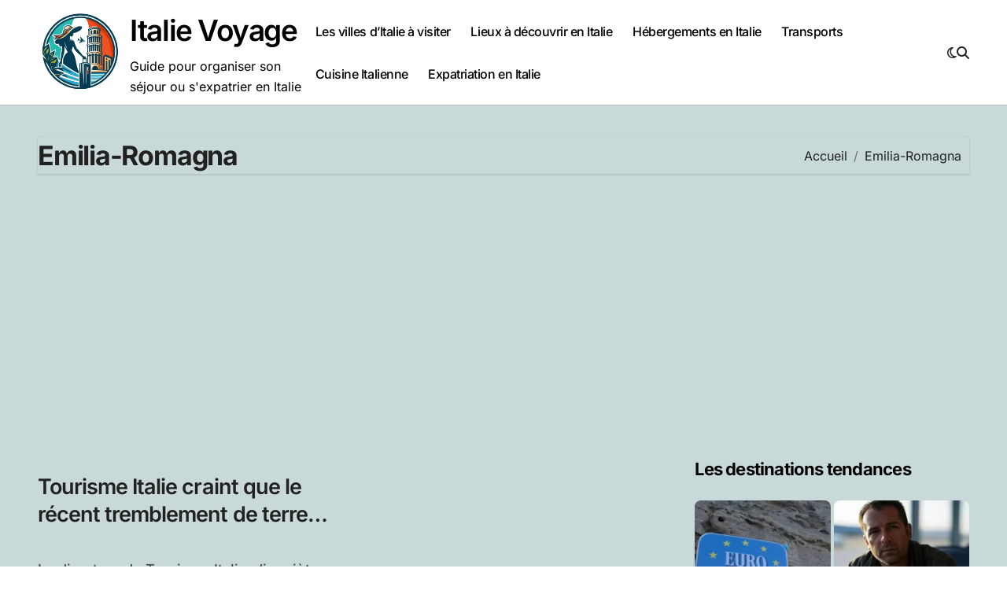

--- FILE ---
content_type: text/html; charset=UTF-8
request_url: https://italievoyage.fr/destination/emilia-romagna/
body_size: 13921
content:
<!DOCTYPE html>
<html dir="ltr" lang="fr-FR" prefix="og: https://ogp.me/ns#">
<head>
<meta charset="UTF-8">
<meta name="viewport" content="width=device-width, initial-scale=1">
<link rel="profile" href="http://gmpg.org/xfn/11">
<title>Emilia-Romagna | Italie Voyage</title>
<!-- All in One SEO 4.9.3 - aioseo.com -->
<meta name="robots" content="max-image-preview:large" />
<link rel="canonical" href="https://italievoyage.fr/destination/emilia-romagna/" />
<meta name="generator" content="All in One SEO (AIOSEO) 4.9.3" />
<script type="application/ld+json" class="aioseo-schema">
{"@context":"https:\/\/schema.org","@graph":[{"@type":"BreadcrumbList","@id":"https:\/\/italievoyage.fr\/destination\/emilia-romagna\/#breadcrumblist","itemListElement":[{"@type":"ListItem","@id":"https:\/\/italievoyage.fr#listItem","position":1,"name":"Accueil","item":"https:\/\/italievoyage.fr","nextItem":{"@type":"ListItem","@id":"https:\/\/italievoyage.fr\/destination\/emilia-romagna\/#listItem","name":"Emilia-Romagna"}},{"@type":"ListItem","@id":"https:\/\/italievoyage.fr\/destination\/emilia-romagna\/#listItem","position":2,"name":"Emilia-Romagna","previousItem":{"@type":"ListItem","@id":"https:\/\/italievoyage.fr#listItem","name":"Accueil"}}]},{"@type":"CollectionPage","@id":"https:\/\/italievoyage.fr\/destination\/emilia-romagna\/#collectionpage","url":"https:\/\/italievoyage.fr\/destination\/emilia-romagna\/","name":"Emilia-Romagna | Italie Voyage","inLanguage":"fr-FR","isPartOf":{"@id":"https:\/\/italievoyage.fr\/#website"},"breadcrumb":{"@id":"https:\/\/italievoyage.fr\/destination\/emilia-romagna\/#breadcrumblist"}},{"@type":"Organization","@id":"https:\/\/italievoyage.fr\/#organization","name":"Italie Voyage","description":"Guide pour organiser son s\u00e9jour ou s'expatrier en Italie","url":"https:\/\/italievoyage.fr\/","logo":{"@type":"ImageObject","url":"https:\/\/italievoyage.fr\/wp-content\/uploads\/2018\/04\/italie-venise.jpg","@id":"https:\/\/italievoyage.fr\/destination\/emilia-romagna\/#organizationLogo","width":960,"height":640},"image":{"@id":"https:\/\/italievoyage.fr\/destination\/emilia-romagna\/#organizationLogo"},"sameAs":["https:\/\/www.facebook.com\/Italie.Voyage\/","https:\/\/twitter.com\/italievoyage"]},{"@type":"WebSite","@id":"https:\/\/italievoyage.fr\/#website","url":"https:\/\/italievoyage.fr\/","name":"Les voyages en Italie","description":"Guide pour organiser son s\u00e9jour ou s'expatrier en Italie","inLanguage":"fr-FR","publisher":{"@id":"https:\/\/italievoyage.fr\/#organization"}}]}
</script>
<!-- All in One SEO -->
<link rel='dns-prefetch' href='//stats.wp.com' />
<link rel='dns-prefetch' href='//v0.wordpress.com' />
<link rel='dns-prefetch' href='//www.googletagmanager.com' />
<link rel='dns-prefetch' href='//pagead2.googlesyndication.com' />
<link rel="alternate" type="application/rss+xml" title="Italie Voyage &raquo; Flux" href="https://italievoyage.fr/feed/" />
<link rel="alternate" type="application/rss+xml" title="Italie Voyage &raquo; Flux des commentaires" href="https://italievoyage.fr/comments/feed/" />
<link rel="alternate" type="application/rss+xml" title="Italie Voyage &raquo; Flux de l’étiquette Emilia-Romagna" href="https://italievoyage.fr/destination/emilia-romagna/feed/" />
<style id='wp-img-auto-sizes-contain-inline-css' type='text/css'>
img:is([sizes=auto i],[sizes^="auto," i]){contain-intrinsic-size:3000px 1500px}
/*# sourceURL=wp-img-auto-sizes-contain-inline-css */
</style>
<!-- <link rel='stylesheet' id='blogdata-theme-fonts-css' href='https://italievoyage.fr/wp-content/fonts/2d619facaec96d431ffac79d07f030fe.css?ver=20201110' type='text/css' media='all' /> -->
<link rel="stylesheet" type="text/css" href="//italievoyage.fr/wp-content/cache/wpfc-minified/2c5os2kz/212aq.css" media="all"/>
<style id='wp-emoji-styles-inline-css' type='text/css'>
img.wp-smiley, img.emoji {
display: inline !important;
border: none !important;
box-shadow: none !important;
height: 1em !important;
width: 1em !important;
margin: 0 0.07em !important;
vertical-align: -0.1em !important;
background: none !important;
padding: 0 !important;
}
/*# sourceURL=wp-emoji-styles-inline-css */
</style>
<style id='wp-block-library-inline-css' type='text/css'>
:root{--wp-block-synced-color:#7a00df;--wp-block-synced-color--rgb:122,0,223;--wp-bound-block-color:var(--wp-block-synced-color);--wp-editor-canvas-background:#ddd;--wp-admin-theme-color:#007cba;--wp-admin-theme-color--rgb:0,124,186;--wp-admin-theme-color-darker-10:#006ba1;--wp-admin-theme-color-darker-10--rgb:0,107,160.5;--wp-admin-theme-color-darker-20:#005a87;--wp-admin-theme-color-darker-20--rgb:0,90,135;--wp-admin-border-width-focus:2px}@media (min-resolution:192dpi){:root{--wp-admin-border-width-focus:1.5px}}.wp-element-button{cursor:pointer}:root .has-very-light-gray-background-color{background-color:#eee}:root .has-very-dark-gray-background-color{background-color:#313131}:root .has-very-light-gray-color{color:#eee}:root .has-very-dark-gray-color{color:#313131}:root .has-vivid-green-cyan-to-vivid-cyan-blue-gradient-background{background:linear-gradient(135deg,#00d084,#0693e3)}:root .has-purple-crush-gradient-background{background:linear-gradient(135deg,#34e2e4,#4721fb 50%,#ab1dfe)}:root .has-hazy-dawn-gradient-background{background:linear-gradient(135deg,#faaca8,#dad0ec)}:root .has-subdued-olive-gradient-background{background:linear-gradient(135deg,#fafae1,#67a671)}:root .has-atomic-cream-gradient-background{background:linear-gradient(135deg,#fdd79a,#004a59)}:root .has-nightshade-gradient-background{background:linear-gradient(135deg,#330968,#31cdcf)}:root .has-midnight-gradient-background{background:linear-gradient(135deg,#020381,#2874fc)}:root{--wp--preset--font-size--normal:16px;--wp--preset--font-size--huge:42px}.has-regular-font-size{font-size:1em}.has-larger-font-size{font-size:2.625em}.has-normal-font-size{font-size:var(--wp--preset--font-size--normal)}.has-huge-font-size{font-size:var(--wp--preset--font-size--huge)}.has-text-align-center{text-align:center}.has-text-align-left{text-align:left}.has-text-align-right{text-align:right}.has-fit-text{white-space:nowrap!important}#end-resizable-editor-section{display:none}.aligncenter{clear:both}.items-justified-left{justify-content:flex-start}.items-justified-center{justify-content:center}.items-justified-right{justify-content:flex-end}.items-justified-space-between{justify-content:space-between}.screen-reader-text{border:0;clip-path:inset(50%);height:1px;margin:-1px;overflow:hidden;padding:0;position:absolute;width:1px;word-wrap:normal!important}.screen-reader-text:focus{background-color:#ddd;clip-path:none;color:#444;display:block;font-size:1em;height:auto;left:5px;line-height:normal;padding:15px 23px 14px;text-decoration:none;top:5px;width:auto;z-index:100000}html :where(.has-border-color){border-style:solid}html :where([style*=border-top-color]){border-top-style:solid}html :where([style*=border-right-color]){border-right-style:solid}html :where([style*=border-bottom-color]){border-bottom-style:solid}html :where([style*=border-left-color]){border-left-style:solid}html :where([style*=border-width]){border-style:solid}html :where([style*=border-top-width]){border-top-style:solid}html :where([style*=border-right-width]){border-right-style:solid}html :where([style*=border-bottom-width]){border-bottom-style:solid}html :where([style*=border-left-width]){border-left-style:solid}html :where(img[class*=wp-image-]){height:auto;max-width:100%}:where(figure){margin:0 0 1em}html :where(.is-position-sticky){--wp-admin--admin-bar--position-offset:var(--wp-admin--admin-bar--height,0px)}@media screen and (max-width:600px){html :where(.is-position-sticky){--wp-admin--admin-bar--position-offset:0px}}
/*# sourceURL=wp-block-library-inline-css */
</style><style id='global-styles-inline-css' type='text/css'>
:root{--wp--preset--aspect-ratio--square: 1;--wp--preset--aspect-ratio--4-3: 4/3;--wp--preset--aspect-ratio--3-4: 3/4;--wp--preset--aspect-ratio--3-2: 3/2;--wp--preset--aspect-ratio--2-3: 2/3;--wp--preset--aspect-ratio--16-9: 16/9;--wp--preset--aspect-ratio--9-16: 9/16;--wp--preset--color--black: #000000;--wp--preset--color--cyan-bluish-gray: #abb8c3;--wp--preset--color--white: #ffffff;--wp--preset--color--pale-pink: #f78da7;--wp--preset--color--vivid-red: #cf2e2e;--wp--preset--color--luminous-vivid-orange: #ff6900;--wp--preset--color--luminous-vivid-amber: #fcb900;--wp--preset--color--light-green-cyan: #7bdcb5;--wp--preset--color--vivid-green-cyan: #00d084;--wp--preset--color--pale-cyan-blue: #8ed1fc;--wp--preset--color--vivid-cyan-blue: #0693e3;--wp--preset--color--vivid-purple: #9b51e0;--wp--preset--gradient--vivid-cyan-blue-to-vivid-purple: linear-gradient(135deg,rgb(6,147,227) 0%,rgb(155,81,224) 100%);--wp--preset--gradient--light-green-cyan-to-vivid-green-cyan: linear-gradient(135deg,rgb(122,220,180) 0%,rgb(0,208,130) 100%);--wp--preset--gradient--luminous-vivid-amber-to-luminous-vivid-orange: linear-gradient(135deg,rgb(252,185,0) 0%,rgb(255,105,0) 100%);--wp--preset--gradient--luminous-vivid-orange-to-vivid-red: linear-gradient(135deg,rgb(255,105,0) 0%,rgb(207,46,46) 100%);--wp--preset--gradient--very-light-gray-to-cyan-bluish-gray: linear-gradient(135deg,rgb(238,238,238) 0%,rgb(169,184,195) 100%);--wp--preset--gradient--cool-to-warm-spectrum: linear-gradient(135deg,rgb(74,234,220) 0%,rgb(151,120,209) 20%,rgb(207,42,186) 40%,rgb(238,44,130) 60%,rgb(251,105,98) 80%,rgb(254,248,76) 100%);--wp--preset--gradient--blush-light-purple: linear-gradient(135deg,rgb(255,206,236) 0%,rgb(152,150,240) 100%);--wp--preset--gradient--blush-bordeaux: linear-gradient(135deg,rgb(254,205,165) 0%,rgb(254,45,45) 50%,rgb(107,0,62) 100%);--wp--preset--gradient--luminous-dusk: linear-gradient(135deg,rgb(255,203,112) 0%,rgb(199,81,192) 50%,rgb(65,88,208) 100%);--wp--preset--gradient--pale-ocean: linear-gradient(135deg,rgb(255,245,203) 0%,rgb(182,227,212) 50%,rgb(51,167,181) 100%);--wp--preset--gradient--electric-grass: linear-gradient(135deg,rgb(202,248,128) 0%,rgb(113,206,126) 100%);--wp--preset--gradient--midnight: linear-gradient(135deg,rgb(2,3,129) 0%,rgb(40,116,252) 100%);--wp--preset--font-size--small: 13px;--wp--preset--font-size--medium: 20px;--wp--preset--font-size--large: 36px;--wp--preset--font-size--x-large: 42px;--wp--preset--spacing--20: 0.44rem;--wp--preset--spacing--30: 0.67rem;--wp--preset--spacing--40: 1rem;--wp--preset--spacing--50: 1.5rem;--wp--preset--spacing--60: 2.25rem;--wp--preset--spacing--70: 3.38rem;--wp--preset--spacing--80: 5.06rem;--wp--preset--shadow--natural: 6px 6px 9px rgba(0, 0, 0, 0.2);--wp--preset--shadow--deep: 12px 12px 50px rgba(0, 0, 0, 0.4);--wp--preset--shadow--sharp: 6px 6px 0px rgba(0, 0, 0, 0.2);--wp--preset--shadow--outlined: 6px 6px 0px -3px rgb(255, 255, 255), 6px 6px rgb(0, 0, 0);--wp--preset--shadow--crisp: 6px 6px 0px rgb(0, 0, 0);}:where(.is-layout-flex){gap: 0.5em;}:where(.is-layout-grid){gap: 0.5em;}body .is-layout-flex{display: flex;}.is-layout-flex{flex-wrap: wrap;align-items: center;}.is-layout-flex > :is(*, div){margin: 0;}body .is-layout-grid{display: grid;}.is-layout-grid > :is(*, div){margin: 0;}:where(.wp-block-columns.is-layout-flex){gap: 2em;}:where(.wp-block-columns.is-layout-grid){gap: 2em;}:where(.wp-block-post-template.is-layout-flex){gap: 1.25em;}:where(.wp-block-post-template.is-layout-grid){gap: 1.25em;}.has-black-color{color: var(--wp--preset--color--black) !important;}.has-cyan-bluish-gray-color{color: var(--wp--preset--color--cyan-bluish-gray) !important;}.has-white-color{color: var(--wp--preset--color--white) !important;}.has-pale-pink-color{color: var(--wp--preset--color--pale-pink) !important;}.has-vivid-red-color{color: var(--wp--preset--color--vivid-red) !important;}.has-luminous-vivid-orange-color{color: var(--wp--preset--color--luminous-vivid-orange) !important;}.has-luminous-vivid-amber-color{color: var(--wp--preset--color--luminous-vivid-amber) !important;}.has-light-green-cyan-color{color: var(--wp--preset--color--light-green-cyan) !important;}.has-vivid-green-cyan-color{color: var(--wp--preset--color--vivid-green-cyan) !important;}.has-pale-cyan-blue-color{color: var(--wp--preset--color--pale-cyan-blue) !important;}.has-vivid-cyan-blue-color{color: var(--wp--preset--color--vivid-cyan-blue) !important;}.has-vivid-purple-color{color: var(--wp--preset--color--vivid-purple) !important;}.has-black-background-color{background-color: var(--wp--preset--color--black) !important;}.has-cyan-bluish-gray-background-color{background-color: var(--wp--preset--color--cyan-bluish-gray) !important;}.has-white-background-color{background-color: var(--wp--preset--color--white) !important;}.has-pale-pink-background-color{background-color: var(--wp--preset--color--pale-pink) !important;}.has-vivid-red-background-color{background-color: var(--wp--preset--color--vivid-red) !important;}.has-luminous-vivid-orange-background-color{background-color: var(--wp--preset--color--luminous-vivid-orange) !important;}.has-luminous-vivid-amber-background-color{background-color: var(--wp--preset--color--luminous-vivid-amber) !important;}.has-light-green-cyan-background-color{background-color: var(--wp--preset--color--light-green-cyan) !important;}.has-vivid-green-cyan-background-color{background-color: var(--wp--preset--color--vivid-green-cyan) !important;}.has-pale-cyan-blue-background-color{background-color: var(--wp--preset--color--pale-cyan-blue) !important;}.has-vivid-cyan-blue-background-color{background-color: var(--wp--preset--color--vivid-cyan-blue) !important;}.has-vivid-purple-background-color{background-color: var(--wp--preset--color--vivid-purple) !important;}.has-black-border-color{border-color: var(--wp--preset--color--black) !important;}.has-cyan-bluish-gray-border-color{border-color: var(--wp--preset--color--cyan-bluish-gray) !important;}.has-white-border-color{border-color: var(--wp--preset--color--white) !important;}.has-pale-pink-border-color{border-color: var(--wp--preset--color--pale-pink) !important;}.has-vivid-red-border-color{border-color: var(--wp--preset--color--vivid-red) !important;}.has-luminous-vivid-orange-border-color{border-color: var(--wp--preset--color--luminous-vivid-orange) !important;}.has-luminous-vivid-amber-border-color{border-color: var(--wp--preset--color--luminous-vivid-amber) !important;}.has-light-green-cyan-border-color{border-color: var(--wp--preset--color--light-green-cyan) !important;}.has-vivid-green-cyan-border-color{border-color: var(--wp--preset--color--vivid-green-cyan) !important;}.has-pale-cyan-blue-border-color{border-color: var(--wp--preset--color--pale-cyan-blue) !important;}.has-vivid-cyan-blue-border-color{border-color: var(--wp--preset--color--vivid-cyan-blue) !important;}.has-vivid-purple-border-color{border-color: var(--wp--preset--color--vivid-purple) !important;}.has-vivid-cyan-blue-to-vivid-purple-gradient-background{background: var(--wp--preset--gradient--vivid-cyan-blue-to-vivid-purple) !important;}.has-light-green-cyan-to-vivid-green-cyan-gradient-background{background: var(--wp--preset--gradient--light-green-cyan-to-vivid-green-cyan) !important;}.has-luminous-vivid-amber-to-luminous-vivid-orange-gradient-background{background: var(--wp--preset--gradient--luminous-vivid-amber-to-luminous-vivid-orange) !important;}.has-luminous-vivid-orange-to-vivid-red-gradient-background{background: var(--wp--preset--gradient--luminous-vivid-orange-to-vivid-red) !important;}.has-very-light-gray-to-cyan-bluish-gray-gradient-background{background: var(--wp--preset--gradient--very-light-gray-to-cyan-bluish-gray) !important;}.has-cool-to-warm-spectrum-gradient-background{background: var(--wp--preset--gradient--cool-to-warm-spectrum) !important;}.has-blush-light-purple-gradient-background{background: var(--wp--preset--gradient--blush-light-purple) !important;}.has-blush-bordeaux-gradient-background{background: var(--wp--preset--gradient--blush-bordeaux) !important;}.has-luminous-dusk-gradient-background{background: var(--wp--preset--gradient--luminous-dusk) !important;}.has-pale-ocean-gradient-background{background: var(--wp--preset--gradient--pale-ocean) !important;}.has-electric-grass-gradient-background{background: var(--wp--preset--gradient--electric-grass) !important;}.has-midnight-gradient-background{background: var(--wp--preset--gradient--midnight) !important;}.has-small-font-size{font-size: var(--wp--preset--font-size--small) !important;}.has-medium-font-size{font-size: var(--wp--preset--font-size--medium) !important;}.has-large-font-size{font-size: var(--wp--preset--font-size--large) !important;}.has-x-large-font-size{font-size: var(--wp--preset--font-size--x-large) !important;}
/*# sourceURL=global-styles-inline-css */
</style>
<style id='classic-theme-styles-inline-css' type='text/css'>
/*! This file is auto-generated */
.wp-block-button__link{color:#fff;background-color:#32373c;border-radius:9999px;box-shadow:none;text-decoration:none;padding:calc(.667em + 2px) calc(1.333em + 2px);font-size:1.125em}.wp-block-file__button{background:#32373c;color:#fff;text-decoration:none}
/*# sourceURL=/wp-includes/css/classic-themes.min.css */
</style>
<!-- <link rel='stylesheet' id='ez-toc-css' href='https://italievoyage.fr/wp-content/plugins/easy-table-of-contents/assets/css/screen.min.css?ver=2.0.68.1' type='text/css' media='all' /> -->
<link rel="stylesheet" type="text/css" href="//italievoyage.fr/wp-content/cache/wpfc-minified/1djj2rmh/bgqex.css" media="all"/>
<style id='ez-toc-inline-css' type='text/css'>
div#ez-toc-container .ez-toc-title {font-size: 120%;}div#ez-toc-container .ez-toc-title {font-weight: 500;}div#ez-toc-container ul li {font-size: 95%;}div#ez-toc-container ul li {font-weight: 500;}div#ez-toc-container nav ul ul li {font-size: 90%;}
.ez-toc-container-direction {direction: ltr;}.ez-toc-counter ul{counter-reset: item ;}.ez-toc-counter nav ul li a::before {content: counters(item, '.', decimal) '. ';display: inline-block;counter-increment: item;flex-grow: 0;flex-shrink: 0;margin-right: .2em; float: left; }.ez-toc-widget-direction {direction: ltr;}.ez-toc-widget-container ul{counter-reset: item ;}.ez-toc-widget-container nav ul li a::before {content: counters(item, '.', decimal) '. ';display: inline-block;counter-increment: item;flex-grow: 0;flex-shrink: 0;margin-right: .2em; float: left; }
/*# sourceURL=ez-toc-inline-css */
</style>
<!-- <link rel='stylesheet' id='all-css-css' href='https://italievoyage.fr/wp-content/themes/blogdata/css/all.css?ver=6.9' type='text/css' media='all' /> -->
<!-- <link rel='stylesheet' id='dark-css' href='https://italievoyage.fr/wp-content/themes/blogdata/css/colors/dark.css?ver=6.9' type='text/css' media='all' /> -->
<!-- <link rel='stylesheet' id='core-css' href='https://italievoyage.fr/wp-content/themes/blogdata/css/core.css?ver=6.9' type='text/css' media='all' /> -->
<!-- <link rel='stylesheet' id='blogdata-style-css' href='https://italievoyage.fr/wp-content/themes/blogdata/style.css?ver=6.9' type='text/css' media='all' /> -->
<link rel="stylesheet" type="text/css" href="//italievoyage.fr/wp-content/cache/wpfc-minified/9jgv0m45/2139m.css" media="all"/>
<style id='blogdata-style-inline-css' type='text/css'>
.site-branding-text .site-title a { font-size: 37px;} @media (max-width:575px) {.site-branding-text .site-title a { font-size: 28px;} } 
/*# sourceURL=blogdata-style-inline-css */
</style>
<!-- <link rel='stylesheet' id='wp-core-css' href='https://italievoyage.fr/wp-content/themes/blogdata/css/wp-core.css?ver=6.9' type='text/css' media='all' /> -->
<!-- <link rel='stylesheet' id='woocommerce-css-css' href='https://italievoyage.fr/wp-content/themes/blogdata/css/woo.css?ver=6.9' type='text/css' media='all' /> -->
<!-- <link rel='stylesheet' id='default-css' href='https://italievoyage.fr/wp-content/themes/blogdata/css/colors/default.css?ver=6.9' type='text/css' media='all' /> -->
<!-- <link rel='stylesheet' id='swiper-bundle-css-css' href='https://italievoyage.fr/wp-content/themes/blogdata/css/swiper-bundle.css?ver=6.9' type='text/css' media='all' /> -->
<!-- <link rel='stylesheet' id='menu-core-css-css' href='https://italievoyage.fr/wp-content/themes/blogdata/css/sm-core-css.css?ver=6.9' type='text/css' media='all' /> -->
<!-- <link rel='stylesheet' id='smartmenus-css' href='https://italievoyage.fr/wp-content/themes/blogdata/css/sm-clean.css?ver=6.9' type='text/css' media='all' /> -->
<!-- <link rel='stylesheet' id='jetpack-subscriptions-css' href='https://italievoyage.fr/wp-content/plugins/jetpack/_inc/build/subscriptions/subscriptions.min.css?ver=15.4' type='text/css' media='all' /> -->
<link rel="stylesheet" type="text/css" href="//italievoyage.fr/wp-content/cache/wpfc-minified/20xey561/7tmot.css" media="all"/>
<style id='jetpack_facebook_likebox-inline-css' type='text/css'>
.widget_facebook_likebox {
overflow: hidden;
}
/*# sourceURL=https://italievoyage.fr/wp-content/plugins/jetpack/modules/widgets/facebook-likebox/style.css */
</style>
<script src='//italievoyage.fr/wp-content/cache/wpfc-minified/2dbxhs3b/214h1.js' type="text/javascript"></script>
<!-- <script type="text/javascript" src="https://italievoyage.fr/wp-includes/js/jquery/jquery.min.js?ver=3.7.1" id="jquery-core-js"></script> -->
<!-- <script type="text/javascript" src="https://italievoyage.fr/wp-includes/js/jquery/jquery-migrate.min.js?ver=3.4.1" id="jquery-migrate-js"></script> -->
<!-- <script type="text/javascript" src="https://italievoyage.fr/wp-content/themes/blogdata/js/navigation.js?ver=6.9" id="blogdata-navigation-js"></script> -->
<!-- <script type="text/javascript" src="https://italievoyage.fr/wp-content/themes/blogdata/js/swiper-bundle.js?ver=6.9" id="swiper-bundle-js"></script> -->
<!-- <script type="text/javascript" src="https://italievoyage.fr/wp-content/themes/blogdata/js/hc-sticky.js?ver=6.9" id="sticky-js-js"></script> -->
<!-- <script type="text/javascript" src="https://italievoyage.fr/wp-content/themes/blogdata/js/jquery.sticky.js?ver=6.9" id="sticky-header-js-js"></script> -->
<!-- <script type="text/javascript" src="https://italievoyage.fr/wp-content/themes/blogdata/js/jquery.smartmenus.js?ver=6.9" id="smartmenus-js-js"></script> -->
<!-- <script type="text/javascript" src="https://italievoyage.fr/wp-content/themes/blogdata/js/jquery.cookie.min.js?ver=6.9" id="jquery-cookie-js"></script> -->
<link rel="https://api.w.org/" href="https://italievoyage.fr/wp-json/" /><link rel="alternate" title="JSON" type="application/json" href="https://italievoyage.fr/wp-json/wp/v2/tags/85" /><link rel="EditURI" type="application/rsd+xml" title="RSD" href="https://italievoyage.fr/xmlrpc.php?rsd" />
<meta name="generator" content="WordPress 6.9" />
<meta name="generator" content="Site Kit by Google 1.164.0" /><script data-ad-client="ca-pub-4679335433738660" async src="https://pagead2.googlesyndication.com/pagead/js/adsbygoogle.js"></script>	<style>img#wpstats{display:none}</style>
<style>
.bs-blog-post p:nth-of-type(1)::first-letter {
display: none;
}
</style>
<!-- Balises Meta Google AdSense ajoutées par Site Kit -->
<meta name="google-adsense-platform-account" content="ca-host-pub-2644536267352236">
<meta name="google-adsense-platform-domain" content="sitekit.withgoogle.com">
<!-- Fin des balises Meta End Google AdSense ajoutées par Site Kit -->
<style type="text/css">
</style>
<!-- Extrait Google AdSense ajouté par Site Kit -->
<script type="text/javascript" async="async" src="https://pagead2.googlesyndication.com/pagead/js/adsbygoogle.js?client=ca-pub-4679335433738660&amp;host=ca-host-pub-2644536267352236" crossorigin="anonymous"></script>
<!-- End Google AdSense snippet added by Site Kit -->
<link rel="icon" href="https://italievoyage.fr/wp-content/uploads/2015/01/cropped-venise-George-Clooney-32x32.jpg" sizes="32x32" />
<link rel="icon" href="https://italievoyage.fr/wp-content/uploads/2015/01/cropped-venise-George-Clooney-192x192.jpg" sizes="192x192" />
<link rel="apple-touch-icon" href="https://italievoyage.fr/wp-content/uploads/2015/01/cropped-venise-George-Clooney-180x180.jpg" />
<meta name="msapplication-TileImage" content="https://italievoyage.fr/wp-content/uploads/2015/01/cropped-venise-George-Clooney-270x270.jpg" />
<style type="text/css" id="wp-custom-css">
.main {
display: flex;
align-items: center; /* Centre verticalement les éléments enfants */
justify-content: flex-start; /* Aligne les éléments enfants au départ (gauche) */
width: 100%;
}
.logo {
display: flex;
align-items: center; /* Assure que le logo et le texte sont alignés verticalement */
}
.site-logo {
margin-right: 10px; /* Espace entre le logo et le titre */
width: 200px; /* Définit la largeur du logo à 150px */
height: auto; /* Conserve les proportions du logo */
}
.site-branding-text {
display: inline-block; /* Pour s'assurer qu'il est aligné horizontalement */
}
.site-title {
margin: 0;
display: inline; /* Mettre en ligne pour aligner directement à côté du logo */
}
.site-description {
margin-top: 5px; /* Ajustez selon les besoins pour l'espacement */
display: block; /* Rétablit le mode de bloc si nécessaire */
}
.footer-logo .custom-logo {
width: 150px; /* Définit la largeur du logo à 150px */
height: auto; /* Conserve les proportions du logo */
}
.wp-image-7 {
width: 150px; /* Définit la largeur de l'image à 150px */
height: auto; /* Conserve les proportions de l'image */
}
.custom-logo {
pointer-events: none; /* Désactive tous les événements de pointeur, y compris les clics */
cursor: default; /* Change le curseur pour indiquer qu'il n'est pas cliquable */
}		</style>
<script data-ad-client="ca-pub-4679335433738660" async src="https://pagead2.googlesyndication.com/pagead/js/adsbygoogle.js"></script>	
<!-- <link rel='stylesheet' id='jetpack-top-posts-widget-css' href='https://italievoyage.fr/wp-content/plugins/jetpack/modules/widgets/top-posts/style.css?ver=20141013' type='text/css' media='all' /> -->
<link rel="stylesheet" type="text/css" href="//italievoyage.fr/wp-content/cache/wpfc-minified/7f883o/fcp0z.css" media="all"/>
</head>
<body class="archive tag tag-emilia-romagna tag-85 wp-custom-logo wp-embed-responsive wp-theme-blogdata wide hfeed  ta-hide-date-author-in-list defaultcolor" >
<div id="page" class="site">
<a class="skip-link screen-reader-text" href="#content">
Passer au contenu</a>
<!--wrapper-->
<div class="wrapper" id="custom-background-css">
<!--==================== Header ====================-->
<!--header-->
<header class="bs-default">
<div class="clearfix"></div>
<!-- Main Menu Area-->
<div class="bs-menu-full sticky-header">
<div class="inner">
<div class="container">
<div class="main d-flex align-center">
<!-- logo Area-->
<!-- logo-->
<div class="logo">
<div class="site-logo">
<a href="https://italievoyage.fr/" class="navbar-brand" rel="home"><img width="818" height="780" src="https://italievoyage.fr/wp-content/uploads/2025/03/cropped-logo-italie-voyage.png" class="custom-logo" alt="Italie Voyage" decoding="async" fetchpriority="high" srcset="https://italievoyage.fr/wp-content/uploads/2025/03/cropped-logo-italie-voyage.png 818w, https://italievoyage.fr/wp-content/uploads/2025/03/cropped-logo-italie-voyage-300x286.png 300w, https://italievoyage.fr/wp-content/uploads/2025/03/cropped-logo-italie-voyage-768x732.png 768w" sizes="(max-width: 818px) 100vw, 818px" /></a>  </div>
<div class="site-branding-text">
<p class="site-title"> <a href="https://italievoyage.fr/" rel="home">Italie Voyage</a></p>
<p class="site-description">Guide pour organiser son séjour ou s&#039;expatrier en Italie</p>
</div>
</div><!-- /logo-->
<!-- /logo Area-->
<!-- Main Menu Area-->
<div class="navbar-wp">
<button class="menu-btn">
<span class="icon-bar"></span>
<span class="icon-bar"></span>
<span class="icon-bar"></span>
</button>
<nav id="main-nav" class="nav-wp justify-center">
<!-- Sample menu definition -->
<ul id="menu-haut" class="sm sm-clean"><li id="menu-item-72" class="menu-item menu-item-type-custom menu-item-object-custom menu-item-72"><a class="nav-link" title="Les villes d&#039;Italie à visiter" href="http://italievoyage.fr/sejour/les-villes-a-visiter/">Les villes d&rsquo;Italie à visiter</a></li>
<li id="menu-item-4673" class="menu-item menu-item-type-taxonomy menu-item-object-category menu-item-4673"><a class="nav-link" title="Lieux à découvrir en Italie" href="https://italievoyage.fr/sejour/lieux-a-decouvrir/">Lieux à découvrir en Italie</a></li>
<li id="menu-item-4674" class="menu-item menu-item-type-taxonomy menu-item-object-category menu-item-4674"><a class="nav-link" title="Hébergements en Italie" href="https://italievoyage.fr/sejour/hebergements/">Hébergements en Italie</a></li>
<li id="menu-item-18134" class="menu-item menu-item-type-taxonomy menu-item-object-category menu-item-18134"><a class="nav-link" title="Transports" href="https://italievoyage.fr/sejour/transports/">Transports</a></li>
<li id="menu-item-70" class="menu-item menu-item-type-custom menu-item-object-custom menu-item-70"><a class="nav-link" title="Cuisine Italienne" href="https://italievoyage.fr/sejour/cuisine/">Cuisine Italienne</a></li>
<li id="menu-item-18133" class="menu-item menu-item-type-taxonomy menu-item-object-category menu-item-18133"><a class="nav-link" title="Expatriation en Italie" href="https://italievoyage.fr/sejour/expatriation/">Expatriation en Italie</a></li>
</ul>      </nav> 
</div>
<!-- /Main Menu Area-->
<!-- Right Area-->
<div class="right-nav">
<label class="switch d-none d-lg-inline-block" for="switch">
<input type="checkbox" name="theme" id="switch" class="defaultcolor" data-skin-mode="defaultcolor">
<span class="slider"></span>
</label>
<!-- search-->
<a class="msearch" href="#" bs-search-clickable="true">
<i class="fa-solid fa-magnifying-glass"></i>
</a>
<!-- /search-->
</div>
<!-- Right-->
</div><!-- /main-->
</div><!-- /container-->
</div><!-- /inner-->
</div><!-- /Main Menu Area-->
</header>
<aside class="bs-offcanvas end" bs-data-targeted="true">
<div class="bs-offcanvas-close">
<a href="#" class="bs-offcanvas-btn-close" bs-data-removable="true">
<span></span>
<span></span>
</a>
</div>
<div class="bs-offcanvas-inner">
<div class="bs-card-box empty-sidebar">
<div class="bs-widget-title one">
<h2 class='title'>Configurer la permutation de la colonne latérale</h3>
</div>
<p class='empty-sidebar-widget-text'>
This is an example widget to show how the Header Toggle Sidebar looks by default. You can add custom widgets from the          <a href='https://italievoyage.fr/wp-admin/widgets.php' title='widgets'>
widgets          </a>
in the admin.        </p>
</div>
</div>
</aside>
<main id="content" class="archive-class content">
<!--container-->
<div class="container" >
<div class="bs-card-box page-entry-title">
<h1 class="entry-title title mb-0">Emilia-Romagna</h1>
<div class="bs-breadcrumb-section">
<div class="overlay">
<div class="row">
<nav aria-label="breadcrumb">
<ol class="breadcrumb">
<div role="navigation" aria-label="Fil d’ariane" class="breadcrumb-trail breadcrumbs" itemprop="breadcrumb"><ul class="breadcrumb trail-items" itemscope itemtype="http://schema.org/BreadcrumbList"><meta name="numberOfItems" content="2" /><meta name="itemListOrder" content="Ascending" /><li itemprop="itemListElement breadcrumb-item" itemscope itemtype="http://schema.org/ListItem" class="trail-item breadcrumb-item  trail-begin"><a href="https://italievoyage.fr/" rel="home" itemprop="item"><span itemprop="name">Accueil</span></a><meta itemprop="position" content="1" /></li><li itemprop="itemListElement breadcrumb-item" itemscope itemtype="http://schema.org/ListItem" class="trail-item breadcrumb-item  trail-end"><span itemprop="name"><span itemprop="name">Emilia-Romagna</span></span><meta itemprop="position" content="2" /></li></ul></div> 
</ol>
</nav>
</div>
</div>
</div>
</div>
<!--row-->
<div class="row">
<div class="col-lg-8 content-right"> <div id="grid" class="d-grid column2">
<div id="post-52" class=" post-52 post type-post status-publish format-standard hentry category-tourisme tag-emilia-romagna tag-italie-du-nord tag-lemilie-romagne tag-repliques tag-seisme-italie tag-tourisme-italie tag-tremblements-de-terre">
<!-- bs-posts-sec bs-posts-modul-6 -->
<div class="bs-blog-post grid-card"> 
<article class="small col">        <h4 class="entry-title title"><a href="https://italievoyage.fr/tourisme-italie-craint-que-le-recent-tremblement-de-terre-effraye-les-touristes/">Tourisme Italie craint que le récent tremblement de terre effraye les touristes</a></h4>        <div class="bs-blog-meta">
</div>
<p>Le directeur de Tourisme Italie s&rsquo;inquiète du fait que les touristes puissent fuir l&rsquo;Italie du...</p>
</article>        </div>
</div>
</div>
<div class="blogdata-pagination d-flex-center mt-5 mb-4 mb-lg-0">
</div>
</div>
<!--col-lg-4-->
<aside class="col-lg-4 sidebar-right">
<div id="sidebar-right" class="bs-sidebar bs-sticky">
<div id="top-posts-2" class="bs-widget widget_top-posts"><div class="bs-widget-title one"><h2 class="title">Les destinations tendances</h2></div><div class='widgets-grid-layout no-grav'>
<div class="widget-grid-view-image"><a href="https://italievoyage.fr/eurospin-ventimiglia-le-magasin-discount-incontournable-pour-les-francais-en-italie/" title="Eurospin Ventimiglia : le magasin discount incontournable pour les Français en Italie" class="bump-view" data-bump-view="tp"><img loading="lazy" width="200" height="200" src="https://i0.wp.com/italievoyage.fr/wp-content/uploads/2024/12/Eurospin-Ventimiglia.jpg?resize=200%2C200&#038;ssl=1" srcset="https://i0.wp.com/italievoyage.fr/wp-content/uploads/2024/12/Eurospin-Ventimiglia.jpg?resize=200%2C200&amp;ssl=1 1x, https://i0.wp.com/italievoyage.fr/wp-content/uploads/2024/12/Eurospin-Ventimiglia.jpg?resize=300%2C300&amp;ssl=1 1.5x, https://i0.wp.com/italievoyage.fr/wp-content/uploads/2024/12/Eurospin-Ventimiglia.jpg?resize=400%2C400&amp;ssl=1 2x, https://i0.wp.com/italievoyage.fr/wp-content/uploads/2024/12/Eurospin-Ventimiglia.jpg?resize=600%2C600&amp;ssl=1 3x, https://i0.wp.com/italievoyage.fr/wp-content/uploads/2024/12/Eurospin-Ventimiglia.jpg?resize=800%2C800&amp;ssl=1 4x" alt="Eurospin Ventimiglia : le magasin discount incontournable pour les Français en Italie" data-pin-nopin="true"/></a></div><div class="widget-grid-view-image"><a href="https://italievoyage.fr/prix-cartouche-cigarette-duty-free-rome/" title="Prix d&#039;une cartouche de cigarette duty free à Rome en 2026 : comparatif avec la France" class="bump-view" data-bump-view="tp"><img loading="lazy" width="200" height="200" src="https://i0.wp.com/italievoyage.fr/wp-content/uploads/2025/08/Prix-dune-cartouche-de-cigarette-duty-free-a-Rome.jpg?resize=200%2C200&#038;ssl=1" srcset="https://i0.wp.com/italievoyage.fr/wp-content/uploads/2025/08/Prix-dune-cartouche-de-cigarette-duty-free-a-Rome.jpg?resize=200%2C200&amp;ssl=1 1x, https://i0.wp.com/italievoyage.fr/wp-content/uploads/2025/08/Prix-dune-cartouche-de-cigarette-duty-free-a-Rome.jpg?resize=300%2C300&amp;ssl=1 1.5x, https://i0.wp.com/italievoyage.fr/wp-content/uploads/2025/08/Prix-dune-cartouche-de-cigarette-duty-free-a-Rome.jpg?resize=400%2C400&amp;ssl=1 2x, https://i0.wp.com/italievoyage.fr/wp-content/uploads/2025/08/Prix-dune-cartouche-de-cigarette-duty-free-a-Rome.jpg?resize=600%2C600&amp;ssl=1 3x, https://i0.wp.com/italievoyage.fr/wp-content/uploads/2025/08/Prix-dune-cartouche-de-cigarette-duty-free-a-Rome.jpg?resize=800%2C800&amp;ssl=1 4x" alt="Prix d&#039;une cartouche de cigarette duty free à Rome en 2026 : comparatif avec la France" data-pin-nopin="true"/></a></div><div class="widget-grid-view-image"><a href="https://italievoyage.fr/renouvellement-du-passeport-italien-pour-les-residants-en-france-guide-complet/" title="Renouvellement du passeport italien pour les résidants en France : guide complet" class="bump-view" data-bump-view="tp"><img loading="lazy" width="200" height="200" src="https://i0.wp.com/italievoyage.fr/wp-content/uploads/2025/07/Renouvellement-du-passeport-italien-pour-les-residants-en-France.jpg?resize=200%2C200&#038;ssl=1" srcset="https://i0.wp.com/italievoyage.fr/wp-content/uploads/2025/07/Renouvellement-du-passeport-italien-pour-les-residants-en-France.jpg?resize=200%2C200&amp;ssl=1 1x, https://i0.wp.com/italievoyage.fr/wp-content/uploads/2025/07/Renouvellement-du-passeport-italien-pour-les-residants-en-France.jpg?resize=300%2C300&amp;ssl=1 1.5x, https://i0.wp.com/italievoyage.fr/wp-content/uploads/2025/07/Renouvellement-du-passeport-italien-pour-les-residants-en-France.jpg?resize=400%2C400&amp;ssl=1 2x, https://i0.wp.com/italievoyage.fr/wp-content/uploads/2025/07/Renouvellement-du-passeport-italien-pour-les-residants-en-France.jpg?resize=600%2C600&amp;ssl=1 3x, https://i0.wp.com/italievoyage.fr/wp-content/uploads/2025/07/Renouvellement-du-passeport-italien-pour-les-residants-en-France.jpg?resize=800%2C800&amp;ssl=1 4x" alt="Renouvellement du passeport italien pour les résidants en France : guide complet" data-pin-nopin="true"/></a></div><div class="widget-grid-view-image"><a href="https://italievoyage.fr/prix-cartouche-cigarettes-italie-2026-marlboro-camel-winston-tableau-complet-et-economies/" title="Prix cartouche cigarettes Italie 2026 : Marlboro, Camel, Winston – Tableau complet et économies" class="bump-view" data-bump-view="tp"><img loading="lazy" width="200" height="200" src="https://i0.wp.com/italievoyage.fr/wp-content/uploads/2026/01/Prix-cartouche-cigarettes-Italie-Marlboro-Camel-Winston-%E2%80%93-Tableau-complet-et-economies.jpg?resize=200%2C200&#038;ssl=1" srcset="https://i0.wp.com/italievoyage.fr/wp-content/uploads/2026/01/Prix-cartouche-cigarettes-Italie-Marlboro-Camel-Winston-%E2%80%93-Tableau-complet-et-economies.jpg?resize=200%2C200&amp;ssl=1 1x, https://i0.wp.com/italievoyage.fr/wp-content/uploads/2026/01/Prix-cartouche-cigarettes-Italie-Marlboro-Camel-Winston-%E2%80%93-Tableau-complet-et-economies.jpg?resize=300%2C300&amp;ssl=1 1.5x, https://i0.wp.com/italievoyage.fr/wp-content/uploads/2026/01/Prix-cartouche-cigarettes-Italie-Marlboro-Camel-Winston-%E2%80%93-Tableau-complet-et-economies.jpg?resize=400%2C400&amp;ssl=1 2x, https://i0.wp.com/italievoyage.fr/wp-content/uploads/2026/01/Prix-cartouche-cigarettes-Italie-Marlboro-Camel-Winston-%E2%80%93-Tableau-complet-et-economies.jpg?resize=600%2C600&amp;ssl=1 3x, https://i0.wp.com/italievoyage.fr/wp-content/uploads/2026/01/Prix-cartouche-cigarettes-Italie-Marlboro-Camel-Winston-%E2%80%93-Tableau-complet-et-economies.jpg?resize=800%2C800&amp;ssl=1 4x" alt="Prix cartouche cigarettes Italie 2026 : Marlboro, Camel, Winston – Tableau complet et économies" data-pin-nopin="true"/></a></div><div class="widget-grid-view-image"><a href="https://italievoyage.fr/la-vraie-recette-italienne-de-losso-buco-un-classique-milanais-a-savourer/" title="La vraie recette italienne de l&#039;Osso Buco : un classique milanais à savourer" class="bump-view" data-bump-view="tp"><img loading="lazy" width="200" height="200" src="https://i0.wp.com/italievoyage.fr/wp-content/uploads/2025/11/La-vraie-recette-italienne-de-lOsso-Buco.jpg?resize=200%2C200&#038;ssl=1" srcset="https://i0.wp.com/italievoyage.fr/wp-content/uploads/2025/11/La-vraie-recette-italienne-de-lOsso-Buco.jpg?resize=200%2C200&amp;ssl=1 1x, https://i0.wp.com/italievoyage.fr/wp-content/uploads/2025/11/La-vraie-recette-italienne-de-lOsso-Buco.jpg?resize=300%2C300&amp;ssl=1 1.5x, https://i0.wp.com/italievoyage.fr/wp-content/uploads/2025/11/La-vraie-recette-italienne-de-lOsso-Buco.jpg?resize=400%2C400&amp;ssl=1 2x, https://i0.wp.com/italievoyage.fr/wp-content/uploads/2025/11/La-vraie-recette-italienne-de-lOsso-Buco.jpg?resize=600%2C600&amp;ssl=1 3x, https://i0.wp.com/italievoyage.fr/wp-content/uploads/2025/11/La-vraie-recette-italienne-de-lOsso-Buco.jpg?resize=800%2C800&amp;ssl=1 4x" alt="La vraie recette italienne de l&#039;Osso Buco : un classique milanais à savourer" data-pin-nopin="true"/></a></div><div class="widget-grid-view-image"><a href="https://italievoyage.fr/prix-cigarette-italie/" title="Prix des cigarettes en Italie : combien coûte un paquet en 2026 ?" class="bump-view" data-bump-view="tp"><img loading="lazy" width="200" height="200" src="https://i0.wp.com/italievoyage.fr/wp-content/uploads/2025/06/prix-cigarette-en-Italie.jpg?resize=200%2C200&#038;ssl=1" srcset="https://i0.wp.com/italievoyage.fr/wp-content/uploads/2025/06/prix-cigarette-en-Italie.jpg?resize=200%2C200&amp;ssl=1 1x, https://i0.wp.com/italievoyage.fr/wp-content/uploads/2025/06/prix-cigarette-en-Italie.jpg?resize=300%2C300&amp;ssl=1 1.5x, https://i0.wp.com/italievoyage.fr/wp-content/uploads/2025/06/prix-cigarette-en-Italie.jpg?resize=400%2C400&amp;ssl=1 2x, https://i0.wp.com/italievoyage.fr/wp-content/uploads/2025/06/prix-cigarette-en-Italie.jpg?resize=600%2C600&amp;ssl=1 3x, https://i0.wp.com/italievoyage.fr/wp-content/uploads/2025/06/prix-cigarette-en-Italie.jpg?resize=800%2C800&amp;ssl=1 4x" alt="Prix des cigarettes en Italie : combien coûte un paquet en 2026 ?" data-pin-nopin="true"/></a></div><div class="widget-grid-view-image"><a href="https://italievoyage.fr/la-plage-de-marasusa-a-tropea-une-destination-ideale-pour-les-vacances-en-calabre/" title="La plage de Marasusa à Tropea : une destination idéale pour les vacances en Calabre" class="bump-view" data-bump-view="tp"><img loading="lazy" width="200" height="200" src="https://i0.wp.com/italievoyage.fr/wp-content/uploads/2023/02/Marasusa-plage-italie.jpg?resize=200%2C200&#038;ssl=1" srcset="https://i0.wp.com/italievoyage.fr/wp-content/uploads/2023/02/Marasusa-plage-italie.jpg?resize=200%2C200&amp;ssl=1 1x, https://i0.wp.com/italievoyage.fr/wp-content/uploads/2023/02/Marasusa-plage-italie.jpg?resize=300%2C300&amp;ssl=1 1.5x, https://i0.wp.com/italievoyage.fr/wp-content/uploads/2023/02/Marasusa-plage-italie.jpg?resize=400%2C400&amp;ssl=1 2x, https://i0.wp.com/italievoyage.fr/wp-content/uploads/2023/02/Marasusa-plage-italie.jpg?resize=600%2C600&amp;ssl=1 3x, https://i0.wp.com/italievoyage.fr/wp-content/uploads/2023/02/Marasusa-plage-italie.jpg?resize=800%2C800&amp;ssl=1 4x" alt="La plage de Marasusa à Tropea : une destination idéale pour les vacances en Calabre" data-pin-nopin="true"/></a></div><div class="widget-grid-view-image"><a href="https://italievoyage.fr/comment-obtenir-la-nationalite-italienne-guide-complet-des-demarches/" title="Comment obtenir la nationalité italienne : guide complet des démarches" class="bump-view" data-bump-view="tp"><img loading="lazy" width="200" height="200" src="https://i0.wp.com/italievoyage.fr/wp-content/uploads/2025/09/Comment-obtenir-la-nationalite-italienne.jpg?resize=200%2C200&#038;ssl=1" srcset="https://i0.wp.com/italievoyage.fr/wp-content/uploads/2025/09/Comment-obtenir-la-nationalite-italienne.jpg?resize=200%2C200&amp;ssl=1 1x, https://i0.wp.com/italievoyage.fr/wp-content/uploads/2025/09/Comment-obtenir-la-nationalite-italienne.jpg?resize=300%2C300&amp;ssl=1 1.5x, https://i0.wp.com/italievoyage.fr/wp-content/uploads/2025/09/Comment-obtenir-la-nationalite-italienne.jpg?resize=400%2C400&amp;ssl=1 2x, https://i0.wp.com/italievoyage.fr/wp-content/uploads/2025/09/Comment-obtenir-la-nationalite-italienne.jpg?resize=600%2C600&amp;ssl=1 3x, https://i0.wp.com/italievoyage.fr/wp-content/uploads/2025/09/Comment-obtenir-la-nationalite-italienne.jpg?resize=800%2C800&amp;ssl=1 4x" alt="Comment obtenir la nationalité italienne : guide complet des démarches" data-pin-nopin="true"/></a></div><div class="widget-grid-view-image"><a href="https://italievoyage.fr/veritable-recette-aubergines-a-la-parmigiana-la-tradition-italienne-a-votre-table/" title="Véritable recette aubergines à la parmigiana : la tradition italienne à votre table" class="bump-view" data-bump-view="tp"><img loading="lazy" width="200" height="200" src="https://i0.wp.com/italievoyage.fr/wp-content/uploads/2025/02/Veritable-recette-aubergines-a-la-parmigiana.jpg?resize=200%2C200&#038;ssl=1" srcset="https://i0.wp.com/italievoyage.fr/wp-content/uploads/2025/02/Veritable-recette-aubergines-a-la-parmigiana.jpg?resize=200%2C200&amp;ssl=1 1x, https://i0.wp.com/italievoyage.fr/wp-content/uploads/2025/02/Veritable-recette-aubergines-a-la-parmigiana.jpg?resize=300%2C300&amp;ssl=1 1.5x, https://i0.wp.com/italievoyage.fr/wp-content/uploads/2025/02/Veritable-recette-aubergines-a-la-parmigiana.jpg?resize=400%2C400&amp;ssl=1 2x, https://i0.wp.com/italievoyage.fr/wp-content/uploads/2025/02/Veritable-recette-aubergines-a-la-parmigiana.jpg?resize=600%2C600&amp;ssl=1 3x, https://i0.wp.com/italievoyage.fr/wp-content/uploads/2025/02/Veritable-recette-aubergines-a-la-parmigiana.jpg?resize=800%2C800&amp;ssl=1 4x" alt="Véritable recette aubergines à la parmigiana : la tradition italienne à votre table" data-pin-nopin="true"/></a></div><div class="widget-grid-view-image"><a href="https://italievoyage.fr/alberobello-en-italie-guide-complet-des-attractions-hebergements-et-gastronomie-authentique/" title="Alberobello en Italie : guide complet des attractions, hébergements et gastronomie authentique" class="bump-view" data-bump-view="tp"><img loading="lazy" width="200" height="200" src="https://i0.wp.com/italievoyage.fr/wp-content/uploads/2025/03/Alberobello-en-Italie.jpg?resize=200%2C200&#038;ssl=1" srcset="https://i0.wp.com/italievoyage.fr/wp-content/uploads/2025/03/Alberobello-en-Italie.jpg?resize=200%2C200&amp;ssl=1 1x, https://i0.wp.com/italievoyage.fr/wp-content/uploads/2025/03/Alberobello-en-Italie.jpg?resize=300%2C300&amp;ssl=1 1.5x, https://i0.wp.com/italievoyage.fr/wp-content/uploads/2025/03/Alberobello-en-Italie.jpg?resize=400%2C400&amp;ssl=1 2x, https://i0.wp.com/italievoyage.fr/wp-content/uploads/2025/03/Alberobello-en-Italie.jpg?resize=600%2C600&amp;ssl=1 3x, https://i0.wp.com/italievoyage.fr/wp-content/uploads/2025/03/Alberobello-en-Italie.jpg?resize=800%2C800&amp;ssl=1 4x" alt="Alberobello en Italie : guide complet des attractions, hébergements et gastronomie authentique" data-pin-nopin="true"/></a></div></div>
</div><div id="search-2" class="bs-widget widget_search"><form role="search" method="get" class="search-form" action="https://italievoyage.fr/">
<label>
<span class="screen-reader-text">Rechercher :</span>
<input type="search" class="search-field" placeholder="Rechercher…" value="" name="s" />
</label>
<input type="submit" class="search-submit" value="Rechercher" />
</form></div>
<div id="recent-posts-2" class="bs-widget widget_recent_entries">
<div class="bs-widget-title one"><h2 class="title">Nos dernières publications voyage</h2></div>
<ul>
<li>
<a href="https://italievoyage.fr/prix-cartouche-cigarettes-italie-2026-marlboro-camel-winston-tableau-complet-et-economies/">Prix cartouche cigarettes Italie 2026 : Marlboro, Camel, Winston – Tableau complet et économies</a>
</li>
<li>
<a href="https://italievoyage.fr/prenom-italien-garcon-50-idees-inspirantes-avec-significations/">Prénom italien garçon : 50 idées inspirantes avec significations pour 2026</a>
</li>
<li>
<a href="https://italievoyage.fr/acheter-un-restaurant-en-italie-guide-pratique-et-opportunites/">Acheter un restaurant en Italie : guide pratique et opportunités en 2026</a>
</li>
<li>
<a href="https://italievoyage.fr/trouver-une-location-de-vacances-en-italie-guide-pratique-et-astuces/">Trouver une location de vacances en Italie : guide pratique et astuces</a>
</li>
<li>
<a href="https://italievoyage.fr/cout-de-la-vie-en-sicile-budget-reel-pour-vivre-ou-installer/">Coût de la vie en Sicile : budget réel pour vivre, s’installer ou simplement voyager</a>
</li>
</ul>
</div><div id="blog_subscription-2" class="bs-widget widget_blog_subscription jetpack_subscription_widget"><div class="bs-widget-title one"><h2 class="title">Abonnez-vous à italievoyage.fr par e-mail.</h2></div>
<div class="wp-block-jetpack-subscriptions__container">
<form action="#" method="post" accept-charset="utf-8" id="subscribe-blog-blog_subscription-2"
data-blog="83528051"
data-post_access_level="everybody" >
<div id="subscribe-text"><p>Saisissez votre mail pour vous abonner et recevoir les nouveaux articles, les astuces et bons plans voyage par e-mail.</p>
</div>
<p id="subscribe-email">
<label id="jetpack-subscribe-label"
class="screen-reader-text"
for="subscribe-field-blog_subscription-2">
Adresse e-mail						</label>
<input type="email" name="email" autocomplete="email" required="required"
value=""
id="subscribe-field-blog_subscription-2"
placeholder="Adresse e-mail"
/>
</p>
<p id="subscribe-submit"
>
<input type="hidden" name="action" value="subscribe"/>
<input type="hidden" name="source" value="https://italievoyage.fr/destination/emilia-romagna/"/>
<input type="hidden" name="sub-type" value="widget"/>
<input type="hidden" name="redirect_fragment" value="subscribe-blog-blog_subscription-2"/>
<input type="hidden" id="_wpnonce" name="_wpnonce" value="e1f4d27f0c" /><input type="hidden" name="_wp_http_referer" value="/destination/emilia-romagna/" />						<button type="submit"
class="wp-block-button__link"
name="jetpack_subscriptions_widget"
>
Abonnez-vous						</button>
</p>
</form>
</div>
</div></div>
</aside>
<!--/col-lg-4-->
</div>
<!--/row-->
</div>
<!--/container-->
</main>    
<!-- </main> -->
<!--==================== FOOTER AREA ====================-->
<footer class="footer one "
>
<div class="overlay" style="background-color: ;">
<!--Start bs-footer-widget-area-->
<div class="bs-footer-bottom-area">
<div class="container">
<div class="row align-center">
<div class="col-lg-6 col-md-6">
<div class="footer-logo text-xs">
<a href="https://italievoyage.fr/" class="navbar-brand" rel="home"><img width="818" height="780" src="https://italievoyage.fr/wp-content/uploads/2025/03/cropped-logo-italie-voyage.png" class="custom-logo" alt="Italie Voyage" decoding="async" srcset="https://italievoyage.fr/wp-content/uploads/2025/03/cropped-logo-italie-voyage.png 818w, https://italievoyage.fr/wp-content/uploads/2025/03/cropped-logo-italie-voyage-300x286.png 300w, https://italievoyage.fr/wp-content/uploads/2025/03/cropped-logo-italie-voyage-768x732.png 768w" sizes="(max-width: 818px) 100vw, 818px" /></a>                                    <div class="site-branding-text">
<p class="site-title-footer"> <a href="https://italievoyage.fr/" rel="home">Italie Voyage</a></p>
<p class="site-description-footer">Guide pour organiser son séjour ou s&#039;expatrier en Italie</p>
</div>
</div>
</div>
<!--col-lg-3-->
<div class="col-lg-6 col-md-6">
<ul class="bs-social">
<li>
<a  href="https://www.facebook.com/Italie.Voyage/">
<i class="fab fa-facebook"></i>
</a>
</li>
<li>
<a  href="https://twitter.com/italievoyage">
<i class="fa-brands fa-x-twitter"></i>
</a>
</li>
<li>
<a  href="#">
<i class="fab fa-instagram"></i>
</a>
</li>
<li>
<a  href="#">
<i class="fab fa-youtube"></i>
</a>
</li>
<li>
<a  href="#">
<i class="fab fa-telegram"></i>
</a>
</li>
</ul>                            </div>
<!--/col-lg-3-->
</div>
<!--/row-->
</div>
<!--/container-->
</div>
<!--End bs-footer-widget-area-->
<div class="bs-footer-copyright">
<div class="container">
<div class="row">
<div class="col-lg-12 text-center">
<p class="mb-0">
<span class="sep"> </span>
Copyright @ 2026 Tous droits réservés - italievoyage.fr - <a href="https://italievoyage.fr/mentions-legales/">Mentions Légales </a> - <a href="https://italievoyage.fr/nous-contacter/">Contacts</a> -  <a href="https://italievoyage.fr/plan-du-site/">Plan du site</a>
</a>
</p>
</div>
</div>
</div>
</div> 
</div>
<!--/overlay-->
</footer>
<!--/footer-->
</div>
<!--/wrapper-->
<!--Scroll To Top-->
<div class="blogdata_stt">
<a href="#" class="bs_upscr">
<i class="fa-solid fa-arrow-up"></i>
</a>
</div>
<!--/Scroll To Top-->
<script type="speculationrules">
{"prefetch":[{"source":"document","where":{"and":[{"href_matches":"/*"},{"not":{"href_matches":["/wp-*.php","/wp-admin/*","/wp-content/uploads/*","/wp-content/*","/wp-content/plugins/*","/wp-content/themes/blogdata/*","/*\\?(.+)"]}},{"not":{"selector_matches":"a[rel~=\"nofollow\"]"}},{"not":{"selector_matches":".no-prefetch, .no-prefetch a"}}]},"eagerness":"conservative"}]}
</script>
<div class="search-popup" bs-search-targeted="true">
<div class="search-popup-content">
<div class="search-popup-close">
<button type="button" class="btn-close" bs-dismiss-search="true"><i class="fa-solid fa-xmark"></i></button>
</div>
<div class="search-inner">
<form role="search" method="get" class="search-form" action="https://italievoyage.fr/">
<label>
<span class="screen-reader-text">Rechercher :</span>
<input type="search" class="search-field" placeholder="Rechercher…" value="" name="s" />
</label>
<input type="submit" class="search-submit" value="Rechercher" />
</form>                </div>
</div>
</div>
<div class="bs-overlay-section" bs-remove-overlay="true"></div>
<style type="text/css"> 
:root {
--wrap-color: #c9d8d8;
}
/*==================== Site title and tagline ====================*/
.site-title a, .site-description{
color: 000;
}
body.dark .site-title a, body.dark .site-description{
color: #fff;
}
/*=================== Blog Post Color ===================*/
.header-six .header-middle{
background: ;
}
.header-six .header-middle .overlay{
background-color: ;
}
.site-branding-text .site-title a:hover{
color: #a90e6d !important;
}
body.dark .site-branding-text .site-title a:hover{
color: #a90e6d !important;
}
/* Footer Color*/
footer .bs-footer-copyright {
background: ;
}
footer .bs-widget p, footer .site-title a, footer .site-title a:hover , footer .site-description, footer .site-description:hover, footer .bs-widget h6, footer .mg_contact_widget .bs-widget h6 {
color: ;
}
footer .bs-footer-copyright p, footer .bs-footer-copyright a {
color: ;
}
@media (min-width: 992px) {
.archive-class .sidebar-right, .archive-class .sidebar-left , .index-class .sidebar-right, .index-class .sidebar-left{
flex: 100;
max-width:% !important;
}
.archive-class .content-right , .index-class .content-right {
max-width: calc((100% - %)) !important;
}
}
</style>
<style>
/*=================== Blog Post Color ===================*/
</style>
<script type="text/javascript" id="flying-scripts">const loadScriptsTimer=setTimeout(loadScripts,5*1000);const userInteractionEvents=['click', 'mousemove', 'keydown', 'touchstart', 'touchmove', 'wheel'];userInteractionEvents.forEach(function(event){window.addEventListener(event,triggerScriptLoader,{passive:!0})});function triggerScriptLoader(){loadScripts();clearTimeout(loadScriptsTimer);userInteractionEvents.forEach(function(event){window.removeEventListener(event,triggerScriptLoader,{passive:!0})})}
function loadScripts(){document.querySelectorAll("script[data-type='lazy']").forEach(function(elem){elem.setAttribute("src",elem.getAttribute("data-src"))})}</script>
<script>
/(trident|msie)/i.test(navigator.userAgent)&&document.getElementById&&window.addEventListener&&window.addEventListener("hashchange",function(){var t,e=location.hash.substring(1);/^[A-z0-9_-]+$/.test(e)&&(t=document.getElementById(e))&&(/^(?:a|select|input|button|textarea)$/i.test(t.tagName)||(t.tabIndex=-1),t.focus())},!1);
</script>
<script type="text/javascript" id="ez-toc-scroll-scriptjs-js-extra">
/* <![CDATA[ */
var eztoc_smooth_local = {"scroll_offset":"30","add_request_uri":""};
//# sourceURL=ez-toc-scroll-scriptjs-js-extra
/* ]]> */
</script>
<script type="text/javascript" src="https://italievoyage.fr/wp-content/plugins/easy-table-of-contents/assets/js/smooth_scroll.min.js?ver=2.0.68.1" id="ez-toc-scroll-scriptjs-js"></script>
<script type="text/javascript" src="https://italievoyage.fr/wp-content/plugins/easy-table-of-contents/vendor/js-cookie/js.cookie.min.js?ver=2.2.1" id="ez-toc-js-cookie-js"></script>
<script type="text/javascript" src="https://italievoyage.fr/wp-content/plugins/easy-table-of-contents/vendor/sticky-kit/jquery.sticky-kit.min.js?ver=1.9.2" id="ez-toc-jquery-sticky-kit-js"></script>
<script type="text/javascript" id="ez-toc-js-js-extra">
/* <![CDATA[ */
var ezTOC = {"smooth_scroll":"1","visibility_hide_by_default":"","scroll_offset":"30","fallbackIcon":"\u003Cspan class=\"\"\u003E\u003Cspan class=\"eztoc-hide\" style=\"display:none;\"\u003EToggle\u003C/span\u003E\u003Cspan class=\"ez-toc-icon-toggle-span\"\u003E\u003Csvg style=\"fill: #999;color:#999\" xmlns=\"http://www.w3.org/2000/svg\" class=\"list-377408\" width=\"20px\" height=\"20px\" viewBox=\"0 0 24 24\" fill=\"none\"\u003E\u003Cpath d=\"M6 6H4v2h2V6zm14 0H8v2h12V6zM4 11h2v2H4v-2zm16 0H8v2h12v-2zM4 16h2v2H4v-2zm16 0H8v2h12v-2z\" fill=\"currentColor\"\u003E\u003C/path\u003E\u003C/svg\u003E\u003Csvg style=\"fill: #999;color:#999\" class=\"arrow-unsorted-368013\" xmlns=\"http://www.w3.org/2000/svg\" width=\"10px\" height=\"10px\" viewBox=\"0 0 24 24\" version=\"1.2\" baseProfile=\"tiny\"\u003E\u003Cpath d=\"M18.2 9.3l-6.2-6.3-6.2 6.3c-.2.2-.3.4-.3.7s.1.5.3.7c.2.2.4.3.7.3h11c.3 0 .5-.1.7-.3.2-.2.3-.5.3-.7s-.1-.5-.3-.7zM5.8 14.7l6.2 6.3 6.2-6.3c.2-.2.3-.5.3-.7s-.1-.5-.3-.7c-.2-.2-.4-.3-.7-.3h-11c-.3 0-.5.1-.7.3-.2.2-.3.5-.3.7s.1.5.3.7z\"/\u003E\u003C/svg\u003E\u003C/span\u003E\u003C/span\u003E","chamomile_theme_is_on":""};
//# sourceURL=ez-toc-js-js-extra
/* ]]> */
</script>
<script type="text/javascript" src="https://italievoyage.fr/wp-content/plugins/easy-table-of-contents/assets/js/front.min.js?ver=2.0.68.1-1722607011" id="ez-toc-js-js"></script>
<script type="text/javascript" id="jetpack-facebook-embed-js-extra">
/* <![CDATA[ */
var jpfbembed = {"appid":"249643311490","locale":"fr_FR"};
//# sourceURL=jetpack-facebook-embed-js-extra
/* ]]> */
</script>
<script type="text/javascript" src="https://italievoyage.fr/wp-content/plugins/jetpack/_inc/build/facebook-embed.min.js?ver=15.4" id="jetpack-facebook-embed-js"></script>
<script type="text/javascript" id="jetpack-stats-js-before">
/* <![CDATA[ */
_stq = window._stq || [];
_stq.push([ "view", {"v":"ext","blog":"83528051","post":"0","tz":"1","srv":"italievoyage.fr","arch_tag":"emilia-romagna","arch_results":"1","j":"1:15.4"} ]);
_stq.push([ "clickTrackerInit", "83528051", "0" ]);
//# sourceURL=jetpack-stats-js-before
/* ]]> */
</script>
<script type="text/javascript" src="https://stats.wp.com/e-202603.js" id="jetpack-stats-js" defer="defer" data-wp-strategy="defer"></script>
<script type="text/javascript" src="https://italievoyage.fr/wp-content/themes/blogdata/js/custom.js?ver=6.9" id="blogdata_custom-js-js"></script>
<script type="text/javascript" src="https://italievoyage.fr/wp-content/themes/blogdata/js/dark.js?ver=6.9" id="blogdata-dark-js"></script>
<script id="wp-emoji-settings" type="application/json">
{"baseUrl":"https://s.w.org/images/core/emoji/17.0.2/72x72/","ext":".png","svgUrl":"https://s.w.org/images/core/emoji/17.0.2/svg/","svgExt":".svg","source":{"concatemoji":"https://italievoyage.fr/wp-includes/js/wp-emoji-release.min.js?ver=6.9"}}
</script>
<script type="module">
/* <![CDATA[ */
/*! This file is auto-generated */
const a=JSON.parse(document.getElementById("wp-emoji-settings").textContent),o=(window._wpemojiSettings=a,"wpEmojiSettingsSupports"),s=["flag","emoji"];function i(e){try{var t={supportTests:e,timestamp:(new Date).valueOf()};sessionStorage.setItem(o,JSON.stringify(t))}catch(e){}}function c(e,t,n){e.clearRect(0,0,e.canvas.width,e.canvas.height),e.fillText(t,0,0);t=new Uint32Array(e.getImageData(0,0,e.canvas.width,e.canvas.height).data);e.clearRect(0,0,e.canvas.width,e.canvas.height),e.fillText(n,0,0);const a=new Uint32Array(e.getImageData(0,0,e.canvas.width,e.canvas.height).data);return t.every((e,t)=>e===a[t])}function p(e,t){e.clearRect(0,0,e.canvas.width,e.canvas.height),e.fillText(t,0,0);var n=e.getImageData(16,16,1,1);for(let e=0;e<n.data.length;e++)if(0!==n.data[e])return!1;return!0}function u(e,t,n,a){switch(t){case"flag":return n(e,"\ud83c\udff3\ufe0f\u200d\u26a7\ufe0f","\ud83c\udff3\ufe0f\u200b\u26a7\ufe0f")?!1:!n(e,"\ud83c\udde8\ud83c\uddf6","\ud83c\udde8\u200b\ud83c\uddf6")&&!n(e,"\ud83c\udff4\udb40\udc67\udb40\udc62\udb40\udc65\udb40\udc6e\udb40\udc67\udb40\udc7f","\ud83c\udff4\u200b\udb40\udc67\u200b\udb40\udc62\u200b\udb40\udc65\u200b\udb40\udc6e\u200b\udb40\udc67\u200b\udb40\udc7f");case"emoji":return!a(e,"\ud83e\u1fac8")}return!1}function f(e,t,n,a){let r;const o=(r="undefined"!=typeof WorkerGlobalScope&&self instanceof WorkerGlobalScope?new OffscreenCanvas(300,150):document.createElement("canvas")).getContext("2d",{willReadFrequently:!0}),s=(o.textBaseline="top",o.font="600 32px Arial",{});return e.forEach(e=>{s[e]=t(o,e,n,a)}),s}function r(e){var t=document.createElement("script");t.src=e,t.defer=!0,document.head.appendChild(t)}a.supports={everything:!0,everythingExceptFlag:!0},new Promise(t=>{let n=function(){try{var e=JSON.parse(sessionStorage.getItem(o));if("object"==typeof e&&"number"==typeof e.timestamp&&(new Date).valueOf()<e.timestamp+604800&&"object"==typeof e.supportTests)return e.supportTests}catch(e){}return null}();if(!n){if("undefined"!=typeof Worker&&"undefined"!=typeof OffscreenCanvas&&"undefined"!=typeof URL&&URL.createObjectURL&&"undefined"!=typeof Blob)try{var e="postMessage("+f.toString()+"("+[JSON.stringify(s),u.toString(),c.toString(),p.toString()].join(",")+"));",a=new Blob([e],{type:"text/javascript"});const r=new Worker(URL.createObjectURL(a),{name:"wpTestEmojiSupports"});return void(r.onmessage=e=>{i(n=e.data),r.terminate(),t(n)})}catch(e){}i(n=f(s,u,c,p))}t(n)}).then(e=>{for(const n in e)a.supports[n]=e[n],a.supports.everything=a.supports.everything&&a.supports[n],"flag"!==n&&(a.supports.everythingExceptFlag=a.supports.everythingExceptFlag&&a.supports[n]);var t;a.supports.everythingExceptFlag=a.supports.everythingExceptFlag&&!a.supports.flag,a.supports.everything||((t=a.source||{}).concatemoji?r(t.concatemoji):t.wpemoji&&t.twemoji&&(r(t.twemoji),r(t.wpemoji)))});
//# sourceURL=https://italievoyage.fr/wp-includes/js/wp-emoji-loader.min.js
/* ]]> */
</script>
</body>
</html><!-- WP Fastest Cache file was created in 1.100 seconds, on 16 January 2026 @ 7 h 00 min -->

--- FILE ---
content_type: text/html; charset=utf-8
request_url: https://www.google.com/recaptcha/api2/aframe
body_size: 268
content:
<!DOCTYPE HTML><html><head><meta http-equiv="content-type" content="text/html; charset=UTF-8"></head><body><script nonce="iLgBfHOP0CCz163QQB91ag">/** Anti-fraud and anti-abuse applications only. See google.com/recaptcha */ try{var clients={'sodar':'https://pagead2.googlesyndication.com/pagead/sodar?'};window.addEventListener("message",function(a){try{if(a.source===window.parent){var b=JSON.parse(a.data);var c=clients[b['id']];if(c){var d=document.createElement('img');d.src=c+b['params']+'&rc='+(localStorage.getItem("rc::a")?sessionStorage.getItem("rc::b"):"");window.document.body.appendChild(d);sessionStorage.setItem("rc::e",parseInt(sessionStorage.getItem("rc::e")||0)+1);localStorage.setItem("rc::h",'1769090751830');}}}catch(b){}});window.parent.postMessage("_grecaptcha_ready", "*");}catch(b){}</script></body></html>